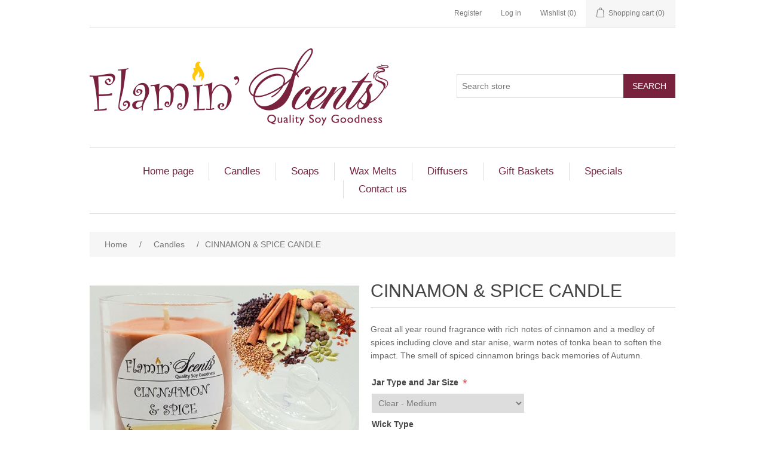

--- FILE ---
content_type: text/html; charset=utf-8
request_url: http://flaminscents.com.au/cinnamon-spice-candle
body_size: 32095
content:


<!DOCTYPE html>
<html class="html-product-details-page">
<head>
    <title>Flamin Scents. CINNAMON &amp; SPICE CANDLE</title>
    <meta http-equiv="Content-type" content="text/html;charset=UTF-8" />
    <meta name="description" content="Great all year round fragrance with rich notes of cinnamon and a medley of spices including clove and star anise, warm notes of tonka bean to soften the impact.&#160;The smell of spiced cinnamon brings back memories of Autumn." />
    <meta name="keywords" content="" />
    <meta name="generator" content="nopCommerce" />
    <meta name="viewport" content="width=device-width, initial-scale=1" />
    <meta property="og:type" content="product" />
<meta property="og:title" content="CINNAMON &amp; SPICE CANDLE" />
<meta property="og:description" content="Great all year round fragrance with rich notes of cinnamon and a medley of spices including clove and star anise, warm notes of tonka bean to soften the impact.&#160;The smell of spiced cinnamon brings back memories of Autumn." />
<meta property="og:image" content="http://flaminscents.com.au/content/images/thumbs/0002704_cinnamon-spice-candle_550.jpeg" />
<meta property="og:url" content="http://flaminscents.com.au/cinnamon-spice-candle" />
<meta property="og:site_name" content="Flamin Scents" />
<meta property="twitter:card" content="summary" />
<meta property="twitter:site" content="Flamin Scents" />
<meta property="twitter:title" content="CINNAMON &amp; SPICE CANDLE" />
<meta property="twitter:description" content="Great all year round fragrance with rich notes of cinnamon and a medley of spices including clove and star anise, warm notes of tonka bean to soften the impact.&#160;The smell of spiced cinnamon brings back memories of Autumn." />
<meta property="twitter:image" content="http://flaminscents.com.au/content/images/thumbs/0002704_cinnamon-spice-candle_550.jpeg" />
<meta property="twitter:url" content="http://flaminscents.com.au/cinnamon-spice-candle" />

    
    
    
    <link href="/Content/jquery-ui-themes/smoothness/jquery-ui-1.10.3.custom.min.css" rel="stylesheet" type="text/css" />
<link href="/Themes/DefaultClean/Content/css/styles.css" rel="stylesheet" type="text/css" />
<link href="/Content/magnific-popup/magnific-popup.css" rel="stylesheet" type="text/css" />

    <script src="/Scripts/jquery-1.10.2.min.js" type="text/javascript"></script>
<script src="/Scripts/jquery.validate.min.js" type="text/javascript"></script>
<script src="/Scripts/jquery.validate.unobtrusive.min.js" type="text/javascript"></script>
<script src="/Scripts/jquery-ui-1.10.3.custom.min.js" type="text/javascript"></script>
<script src="/Scripts/jquery-migrate-1.2.1.min.js" type="text/javascript"></script>
<script src="/Scripts/public.common.js" type="text/javascript"></script>
<script src="/Scripts/public.ajaxcart.js" type="text/javascript"></script>
<script src="/Scripts/jquery.magnific-popup.min.js" type="text/javascript"></script>

    
    
    
    
    
<link rel="shortcut icon" href="http://flaminscents.com.au/favicon.ico" />
    <!--Powered by nopCommerce - http://www.nopCommerce.com-->
</head>
<body>
    



<div class="ajax-loading-block-window" style="display: none">
</div>
<div id="dialog-notifications-success" title="Notification" style="display:none;">
</div>
<div id="dialog-notifications-error" title="Error" style="display:none;">
</div>
<div id="dialog-notifications-warning" title="Warning" style="display:none;">
</div>
<div id="bar-notification" class="bar-notification">
    <span class="close" title="Close">&nbsp;</span>
</div>




<!--[if lte IE 7]>
    <div style="clear:both;height:59px;text-align:center;position:relative;">
        <a href="http://www.microsoft.com/windows/internet-explorer/default.aspx" target="_blank">
            <img src="/Themes/DefaultClean/Content/images/ie_warning.jpg" height="42" width="820" alt="You are using an outdated browser. For a faster, safer browsing experience, upgrade for free today." />
        </a>
    </div>
<![endif]-->


<div class="master-wrapper-page">
    
    <div class="header">
    
    <div class="header-upper">
        <div class="header-selectors-wrapper">
            
            
            
            
        </div>
        <div class="header-links-wrapper">
            <div class="header-links">
    <ul>
        
            <li><a href="/register" class="ico-register">Register</a></li>
            <li><a href="/login" class="ico-login">Log in</a></li>
                            <li>
                <a href="/wishlist" class="ico-wishlist">
                    <span class="wishlist-label">Wishlist</span>
                    <span class="wishlist-qty">(0)</span>
                </a>
            </li>
                    <li id="topcartlink">
                <a href="/cart" class="ico-cart">
                    <span class="cart-label">Shopping cart</span>
                    <span class="cart-qty">(0)</span>
                </a>
            </li>
        
    </ul>
            <script type="text/javascript">
            $(document).ready(function () {
                $('.header').on('mouseenter', '#topcartlink', function () {
                    $('#flyout-cart').addClass('active');
                });
                $('.header').on('mouseleave', '#topcartlink', function () {
                    $('#flyout-cart').removeClass('active');
                });
                $('.header').on('mouseenter', '#flyout-cart', function () {
                    $('#flyout-cart').addClass('active');
                });
                $('.header').on('mouseleave', '#flyout-cart', function () {
                    $('#flyout-cart').removeClass('active');
                });
            });
        </script>
</div>

            <div id="flyout-cart" class="flyout-cart">
    <div class="mini-shopping-cart">
        <div class="count">
You have no items in your shopping cart.        </div>
    </div>
</div>

        </div>
    </div>
    <div class="header-lower">
        <div class="header-logo">
            <a href="/">
    <img title="" alt="Flamin Scents" src="http://flaminscents.com.au/content/images/thumbs/0000080.png">
</a>
        </div>
        <div class="search-box store-search-box">
            <form action="/search" id="small-search-box-form" method="get">    <input type="text" class="search-box-text" id="small-searchterms" autocomplete="off" name="q" placeholder="Search store" />
    <input type="submit" class="button-1 search-box-button" value="Search" />
        <script type="text/javascript">
            $("#small-search-box-form").submit(function(event) {
                if ($("#small-searchterms").val() == "") {
                    alert('Please enter some search keyword');
                    $("#small-searchterms").focus();
                    event.preventDefault();
                }
            });
        </script>
        
            <script type="text/javascript">
                $(document).ready(function() {
                    $('#small-searchterms').autocomplete({
                            delay: 500,
                            minLength: 3,
                            source: '/catalog/searchtermautocomplete',
                            appendTo: '.search-box',
                            select: function(event, ui) {
                                $("#small-searchterms").val(ui.item.label);
                                setLocation(ui.item.producturl);
                                return false;
                            }
                        })
                        .data("ui-autocomplete")._renderItem = function(ul, item) {
                            var t = item.label;
                            //html encode
                            t = htmlEncode(t);
                            return $("<li></li>")
                                .data("item.autocomplete", item)
                                .append("<a><span>" + t + "</span></a>")
                                .appendTo(ul);
                        };
                });
            </script>
        
</form>
        </div>
    </div>
</div>

    <script type="text/javascript">
        AjaxCart.init(false, '.header-links .cart-qty', '.header-links .wishlist-qty', '#flyout-cart');
    </script>
    <div class="header-menu">
        

<ul class="top-menu">
    
        <li><a href="/">Home page</a></li>
    
    <li>
        <a href="/candles">Candles
        </a>

    </li>
    <li>
        <a href="/soaps">Soaps
        </a>

    </li>
    <li>
        <a href="/soy-wax-melts">Wax Melts
        </a>

    </li>
    <li>
        <a href="/diffusers">Diffusers
        </a>

    </li>
    <li>
        <a href="/gifts">Gift Baskets
        </a>

    </li>
    <li>
        <a href="/specials">Specials
        </a>

    </li>
                                    <li><a href="/contactus">Contact us</a></li>
    
</ul>

    <div class="menu-toggle">Menu</div>
    <ul class="top-menu mobile">
        
            <li><a href="/">Home page</a></li>
            <li>
        <a href="/candles">Candles
        </a>

    </li>
    <li>
        <a href="/soaps">Soaps
        </a>

    </li>
    <li>
        <a href="/soy-wax-melts">Wax Melts
        </a>

    </li>
    <li>
        <a href="/diffusers">Diffusers
        </a>

    </li>
    <li>
        <a href="/gifts">Gift Baskets
        </a>

    </li>
    <li>
        <a href="/specials">Specials
        </a>

    </li>
                                                                    <li><a href="/contactus">Contact us</a></li>
        
    </ul>
    <script type="text/javascript">
        $(document).ready(function () {
            $('.menu-toggle').click(function () {
                $(this).siblings('.top-menu.mobile').slideToggle('slow');
            });
            $('.top-menu.mobile .sublist-toggle').click(function () {
                $(this).siblings('.sublist').slideToggle('slow');
            });
        });
    </script>





    </div>
    <div class="master-wrapper-content">
        


        
    
    <div class="breadcrumb">
        <ul>
            
            <li>
                <span itemscope itemtype="http://data-vocabulary.org/Breadcrumb">
                    <a href="/" itemprop="url">
                        <span itemprop="title">Home</span>
                    </a>
                </span>
                <span class="delimiter">/</span>
            </li>
                <li>
                    <span itemscope itemtype="http://data-vocabulary.org/Breadcrumb">
                        <a href="/candles" itemprop="url">
                            <span itemprop="title">Candles</span>
                        </a>
                    </span>
                    <span class="delimiter">/</span>
                </li>
            <li>
                <strong class="current-item">CINNAMON &amp; SPICE CANDLE</strong>
                
                
            </li>
        </ul>
    </div>


            <div class="master-column-wrapper">
            
<div class="center-1">
    
    
<!--product breadcrumb-->

<div class="page product-details-page">
    <div class="page-body">
        
<form action="/cinnamon-spice-candle" id="product-details-form" method="post">            <div itemscope itemtype="http://schema.org/Product" data-productid="111">
                <div class="product-essential">
                    
                    <!--product pictures-->
                    
<div class="gallery">
    <div class="picture">
            <img alt="Picture of CINNAMON &amp; SPICE CANDLE" src="http://flaminscents.com.au/content/images/thumbs/0002704_cinnamon-spice-candle_550.jpeg" title="Picture of CINNAMON &amp; SPICE CANDLE" itemprop="image" id="main-product-img-111" />
    </div>
        <div class="picture-thumbs">
                <div class="thumb-item">
                    <img src="http://flaminscents.com.au/content/images/thumbs/0002704_cinnamon-spice-candle_100.jpeg" alt="Picture of CINNAMON &amp; SPICE CANDLE" title="Picture of CINNAMON &amp; SPICE CANDLE" data-defaultsize="http://flaminscents.com.au/content/images/thumbs/0002704_cinnamon-spice-candle_550.jpeg" data-fullsize="http://flaminscents.com.au/content/images/thumbs/0002704_cinnamon-spice-candle.jpeg"/>
                </div>
                <div class="thumb-item">
                    <img src="http://flaminscents.com.au/content/images/thumbs/0001578_cinnamon-spice-candle_100.jpeg" alt="Picture of CINNAMON &amp; SPICE CANDLE" title="Picture of CINNAMON &amp; SPICE CANDLE" data-defaultsize="http://flaminscents.com.au/content/images/thumbs/0001578_cinnamon-spice-candle_550.jpeg" data-fullsize="http://flaminscents.com.au/content/images/thumbs/0001578_cinnamon-spice-candle.jpeg"/>
                </div>
                <div class="thumb-item">
                    <img src="http://flaminscents.com.au/content/images/thumbs/0001579_cinnamon-spice-candle_100.jpeg" alt="Picture of CINNAMON &amp; SPICE CANDLE" title="Picture of CINNAMON &amp; SPICE CANDLE" data-defaultsize="http://flaminscents.com.au/content/images/thumbs/0001579_cinnamon-spice-candle_550.jpeg" data-fullsize="http://flaminscents.com.au/content/images/thumbs/0001579_cinnamon-spice-candle.jpeg"/>
                </div>
        </div>
        <script type="text/javascript">
            $(document).ready(function () {
                $('.thumb-item img').on('click', function () {
                    $('#main-product-img-111').attr('src', $(this).attr('data-defaultsize'));
                    $('#main-product-img-111').attr('title', $(this).attr('title'));
                    $('#main-product-img-111').attr('alt', $(this).attr('alt'));
                    $('#main-product-img-lightbox-anchor-111').attr('href', $(this).attr('data-fullsize'));
                    $('#main-product-img-lightbox-anchor-111').attr('title', $(this).attr('title'));
                });
            });
        </script>
</div>
                    
                    <div class="overview">
                        
                        <div class="product-name">
                            <h1 itemprop="name">
                                CINNAMON &amp; SPICE CANDLE
                            </h1>
                        </div>
                            <div class="short-description">
                                Great all year round fragrance with rich notes of cinnamon and a medley of spices including clove and star anise, warm notes of tonka bean to soften the impact. The smell of spiced cinnamon brings back memories of Autumn.
                            </div>
                        
                        <!--product reviews-->
                        

                        <!--manufacturers-->
                        
                        <!--availability-->
                        
                        <!--SKU, MAN, GTIN, vendor-->
                        
<div class="additional-details">
    
            </div>
                        <!--delivery-->
                        
                        <!--sample download-->
                        
                        <!--attributes-->
    <div class="attributes">
        <dl>
                <dt id="product_attribute_label_251">
                    <label class="text-prompt">
                        Jar Type and Jar Size
                    </label>
                        <span class="required">*</span>
                                    </dt>
                <dd id="product_attribute_input_251">
                                <select name="product_attribute_251" id="product_attribute_251" >
                                                                            <option value="1040">Opaque Black -  Small [-$10.00]</option>
                                        <option value="1041">Opaque Black - Medium</option>
                                        <option value="1042">Opaque Black -  Large [+$10.00]</option>
                                        <option value="1043">Sparkling Silver - Small [-$10.00]</option>
                                        <option value="1044">Sparkling Silver - Medium</option>
                                        <option value="1045">Sparkling Silver - Large [+$10.00]</option>
                                        <option value="1046">Clear - Small [-$10.00]</option>
                                        <option selected="selected" value="1047">Clear - Medium</option>
                                        <option value="1048">Clear Large [+$10.00]</option>
                                        <option value="1049">Transparent Red - Small [-$10.00]</option>
                                        <option value="1050">Transparent Red - Medium</option>
                                        <option value="1051">Transparent Red - Large [+$10.00]</option>
                                        <option value="1052">Frosted Glass - Small [-$10.00]</option>
                                        <option value="1053">Frosted Glass - Medium</option>
                                        <option value="1054">Frosted Glass - Large [+$10.00]</option>
                                </select>
                                <script>
                                    $(document).ready(function() {
                                        showHideDropdownQuantity("product_attribute_251");
                                    });
                                </script>
                </dd>
                <dt id="product_attribute_label_339">
                    <label class="text-prompt">
                        Wick Type
                    </label>
                                    </dt>
                <dd id="product_attribute_input_339">
                                <select name="product_attribute_339" id="product_attribute_339" >
                                        <option value="0">---</option>
                                                                            <option selected="selected" value="1488">Natural Fibre Wick</option>
                                        <option value="1489">Wood Wick [+$3.00]</option>
                                </select>
                                <script>
                                    $(document).ready(function() {
                                        showHideDropdownQuantity("product_attribute_339");
                                    });
                                </script>
                </dd>
        </dl>
        <script>
            function showHideDropdownQuantity(id) {
                $('select[name=' + id + '] > option').each(function() {
                    $('#' + id + '_' + this.value + '_qty_box').hide();
                });
                $('#' + id + '_' + $('select[name=' + id + '] > option:selected').val() + '_qty_box').css('display', 'inline-block');
            };

            function showHideRadioQuantity(id) {
                $('input[name=' + id + ']:radio').each(function() {
                    $('#' + $(this).attr('id') + '_qty_box').hide();
                });
                $('#' + id + '_' + $('input[name=' + id + ']:radio:checked').val() + '_qty_box').css('display', 'inline-block');
            };

            function showHideCheckboxQuantity(id) {
                if ($('#' + id).is(':checked'))
                    $('#' + id + '_qty_box').css('display', 'inline-block');
                else
                    $('#' + id + '_qty_box').hide();
            };
        </script>
    </div>
        <script type="text/javascript">
            function attribute_change_handler_111() {
                $.ajax({
                    cache: false,
                    url: '/shoppingcart/productdetails_attributechange?productId=111&validateAttributeConditions=False&loadPicture=True',
                    data: $('#product-details-form').serialize(),
                    type: 'post',
                    success: function(data) {
                        if (data.price) {
                            $('.price-value-111').text(data.price);
                        }
                        if (data.sku) {
                            $('#sku-111').text(data.sku).parent(".sku").show();
                        } else {
                            $('#sku-111').parent(".sku").hide();
                        }
                        if (data.mpn) {
                            $('#mpn-111').text(data.mpn).parent(".manufacturer-part-number").show();
                        } else {
                            $('#mpn-111').parent(".manufacturer-part-number").hide();
                        }
                        if (data.gtin) {
                            $('#gtin-111').text(data.gtin).parent(".gtin").show();
                        } else {
                            $('#gtin-111').parent(".gtin").hide();
                        }
                        if (data.stockAvailability) {
                            $('#stock-availability-value-111').text(data.stockAvailability);
                        }
                        if (data.enabledattributemappingids) {
                            for (var i = 0; i < data.enabledattributemappingids.length; i++) {
                                $('#product_attribute_label_' + data.enabledattributemappingids[i]).show();
                                $('#product_attribute_input_' + data.enabledattributemappingids[i]).show();
                            }
                        }
                        if (data.disabledattributemappingids) {
                            for (var i = 0; i < data.disabledattributemappingids.length; i++) {
                                $('#product_attribute_label_' + data.disabledattributemappingids[i]).hide();
                                $('#product_attribute_input_' + data.disabledattributemappingids[i]).hide();
                            }
                        }
                        if (data.pictureDefaultSizeUrl) {
                            $('#main-product-img-111').attr("src", data.pictureDefaultSizeUrl);
                        }
                        if (data.pictureFullSizeUrl) {
                            $('#main-product-img-lightbox-anchor-111').attr("href", data.pictureFullSizeUrl);
                        }
                        if (data.message) {
                            alert(data.message);
                        }
                        $.event.trigger({ type: "product_attributes_changed", changedData: data });
                    }
                });
            }
            $(document).ready(function() {
                attribute_change_handler_111();
                $('#product_attribute_251').change(function(){attribute_change_handler_111();});
$('#product_attribute_339').change(function(){attribute_change_handler_111();});

            });
        </script>

                        <!--gift card-->

                        <!--rental info-->

                        <!--price & add to cart-->
    <div class="prices" itemprop="offers" itemscope itemtype="http://schema.org/Offer">
            <div class="                            product-price
">
<span                                            itemprop="price" content="20.00" class="price-value-111" 
>
                    $20.00
                </span>
            </div>
                <meta itemprop="priceCurrency" content="AUD"/>
    </div>

    <div class="add-to-cart">
                            <div class="add-to-cart-panel">
                <label class="qty-label" for="addtocart_111_EnteredQuantity">Qty:</label>
<input class="qty-input" data-val="true" data-val-number="The field Qty must be a number." id="addtocart_111_EnteredQuantity" name="addtocart_111.EnteredQuantity" type="text" value="1" />                    <script type="text/javascript">
                        $(document).ready(function () {
                            $("#addtocart_111_EnteredQuantity").keydown(function (event) {
                                if (event.keyCode == 13) {
                                    $("#add-to-cart-button-111").click();
                                    return false;
                                }
                            });
                        });
                    </script>
                                    <input type="button" id="add-to-cart-button-111" class="button-1 add-to-cart-button" value="Add to cart" data-productid="111" onclick="AjaxCart.addproducttocart_details('/addproducttocart/details/111/1', '#product-details-form');return false;" />

            </div>
        
    </div>

                        <!--wishlist, compare, email a friend-->
                        <div class="overview-buttons">
                            
    <div class="add-to-wishlist">
        <input type="button" id="add-to-wishlist-button-111" class="button-2 add-to-wishlist-button" value="Add to wishlist" data-productid="111" onclick="AjaxCart.addproducttocart_details('/addproducttocart/details/111/2', '#product-details-form');return false;"/>
    </div>

                            
    <div class="compare-products">
        <input type="button" value="Add to compare list" class="button-2 add-to-compare-list-button" onclick="AjaxCart.addproducttocomparelist('/compareproducts/add/111');return false;" />
    </div>

                                <div class="email-a-friend">
        <input type="button" value="Email a friend" class="button-2 email-a-friend-button" onclick="setLocation('/productemailafriend/111')" />
    </div>

                            
                        </div>
                        
    <div class="product-share-button">
        <!-- AddThis Button BEGIN --><div class="addthis_toolbox addthis_default_style "><a class="addthis_button_preferred_1"></a><a class="addthis_button_preferred_2"></a><a class="addthis_button_preferred_3"></a><a class="addthis_button_preferred_4"></a><a class="addthis_button_compact"></a><a class="addthis_counter addthis_bubble_style"></a></div><script type="text/javascript" src="http://s7.addthis.com/js/250/addthis_widget.js#pubid=nopsolutions"></script><!-- AddThis Button END -->
    </div>

                        
                    </div>
                        <div class="full-description" itemprop="description">
                            <p>All candles are handmade in Australia (in beautiful Buderim) and are 100% highest quality soy wax.</p>
<p><em><strong>Soy candles are 100% non-toxic.</strong></em></p>
<p>Choose from over 70 candle fragrances and 5 assorted jar types, if you would like a fragrance that is not listed please ask and we will endeavour to get it for you.</p>
<ul>
<li>Please select your jar type, wick type and jar size from the drop down list on each candle selection</li>
</ul>
<p><span style="font-size: 11pt;">Jar sizes available: Small / Medium / Large</span></p>
<ul>
<li>Small:    (approx burn time 15 - 20 hours)</li>
<li>Medium: (approx burn time 30 - 40 hours)</li>
<li>Large:    (approx burn time 50 - 60 hours)</li>
</ul>
<p>Burn time depends on room temperatures. airconditioning and air flow. </p>
<p>Note: never leave a candle burning unattended or near loose materials.</p>
                        </div>
                </div>
                
                <div class="product-collateral">
                    
                    
                </div>
                
                
            </div>
</form>        
    </div>
</div>

    
</div>

        </div>
        
    </div>
    <div class="footer">
    <div class="footer-upper">
        <div class="footer-block information">
            <div class="title">
                <strong>Information</strong>
            </div>
            <ul class="list">
                    <li><a href="/sitemap">Sitemap</a></li>
                                    <li><a href="/shipping-returns">Shipping &amp; returns</a></li>
                    <li><a href="/conditions-of-use">Conditions of Use</a></li>
                    <li><a href="/about-us">About us</a></li>
                <li><a href="/contactus">Contact us</a></li>
            </ul>
        </div>
        <div class="footer-block customer-service">
            <div class="title">
                <strong>Customer service</strong>
            </div>
            <ul class="list">
                <li><a href="/search">Search</a> </li>
                                                                    <li><a href="/recentlyviewedproducts">Recently viewed products</a></li>
                                    <li><a href="/compareproducts">Compare products list</a></li>
                                    <li><a href="/newproducts">Top Sellers</a></li>
                            </ul>
        </div>
        <div class="footer-block my-account">
            <div class="title">
                <strong>My account</strong>
            </div>
            <ul class="list">
                <li><a href="/customer/info">My account</a></li>
                <li><a href="/order/history">Orders</a></li>
                <li><a href="/customer/addresses">Addresses</a></li>
                    <li><a href="/cart">Shopping cart</a></li>
                                    <li><a href="/wishlist">Wishlist</a></li>
                                            </ul>
        </div>
        <div class="footer-block follow-us">
            <div class="social">
                <div class="title">
                    <strong>Follow us</strong>
                </div>
                <ul class="networks">
		<li class="facebook"><a href="http://www.facebook.com/flaminscents" target="_blank">Facebook</a></li>
				</ul>
            </div>
            
        </div>
    </div>
    <div class="footer-lower">
        <div class="footer-info">
            <span class="footer-disclaimer">Copyright &copy; 2026 Flamin Scents. All rights reserved.  ABN: 86 133 684 323</span>
        </div>
            <div class="footer-powered-by">
                
                Powered by <a href="http://www.nopcommerce.com/">nopCommerce</a>
            </div>
        
    </div>
    
</div>
<script type="text/javascript">
    $(document).ready(function () {
        $('.footer-block .title').click(function () {
            var e = window, a = 'inner';
            if (!('innerWidth' in window)) {
                a = 'client';
                e = document.documentElement || document.body;
            }
            var result = { width: e[a + 'Width'], height: e[a + 'Height'] };
            if (result.width < 769) {
                $(this).siblings('.list').slideToggle('slow');
            }
        });
    });
</script>
<script type="text/javascript">
    $(document).ready(function () {
        $('.block .title').click(function () {
            var e = window, a = 'inner';
            if (!('innerWidth' in window)) {
                a = 'client';
                e = document.documentElement || document.body;
            }
            var result = { width: e[a + 'Width'], height: e[a + 'Height'] };
            if (result.width < 1001) {
                $(this).siblings('.listbox').slideToggle('slow');
            }
        });
    });
</script>
</div>


    
    
</body>
</html>
